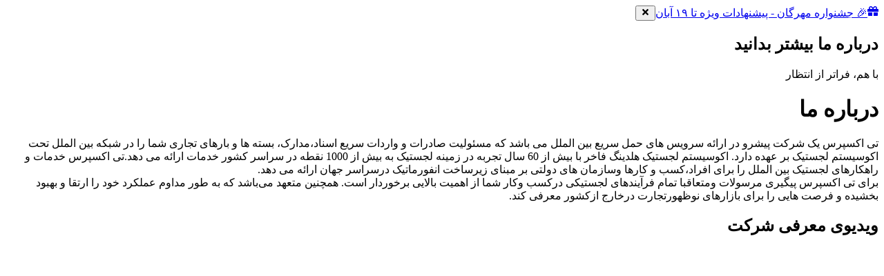

--- FILE ---
content_type: text/html; charset=utf-8
request_url: https://ti.express/about/
body_size: 12374
content:
<!DOCTYPE html><html lang="fa" dir="rtl"><head><meta charSet="utf-8"/><meta name="viewport" content="width=device-width, initial-scale=1"/><link rel="stylesheet" href="/_next/static/css/d9c9b33501dce32b.css" data-precedence="next"/><link rel="stylesheet" href="/_next/static/css/a52aafb4659bc3a7.css" data-precedence="next"/><link rel="preload" as="script" fetchPriority="low" href="/_next/static/chunks/webpack-971cd206e205f688.js"/><script src="/_next/static/chunks/next-9693ece88d948deb.js" async=""></script><script src="/_next/static/chunks/vendors-95d3c94dfa182d32.js" async=""></script><script src="/_next/static/chunks/common-000ba845a25365c8.js" async=""></script><script src="/_next/static/chunks/main-app-ec8c5fa86b56852d.js" async=""></script><script src="/_next/static/chunks/app/layout-e66a8e2277a82d3c.js" async=""></script><script src="/_next/static/chunks/app/%5Blang%5D/layout-59b99efdfa8c5414.js" async=""></script><link rel="preload" href="https://www.googletagmanager.com/gtag/js?id=G-Z1R2T66HGN" as="script"/><script type="application/ld+json">{"@context":"https://schema.org","@type":["Organization","LocalBusiness","LogisticsService"],"name":"Ti Express","alternateName":"تی اکسپرس","description":"Professional international logistics services with air cargo, package shipping, and global delivery solutions. Trusted logistics partner for Iran and Middle East.","url":"https://ti.express","logo":{"@type":"ImageObject","url":"https://ti.express/images/logo.png","width":200,"height":80},"image":"https://ti.express/images/Hero-Ti-Express.webp","contactPoint":[{"@type":"ContactPoint","telephone":"+98-21-44979167","contactType":"customer service","areaServed":"IR","availableLanguage":["Persian","English"],"hoursAvailable":"Mo-Fr 08:00-18:00, Sa 09:00-15:00"},{"@type":"ContactPoint","telephone":"+98-21-44979167","contactType":"sales","areaServed":"IR","availableLanguage":["Persian","English"],"hoursAvailable":"Mo-Fr 08:00-18:00, Sa 09:00-15:00"}],"address":[{"@type":"PostalAddress","streetAddress":"No. 80, Ayatollah Kashani Blvd., Tehran","addressLocality":"Tehran","addressRegion":"Tehran","addressCountry":"IR","postalCode":"11111111111"},{"@type":"PostalAddress","streetAddress":"Office No. 6, Sanam Residences, 20th St., Hor Al Anz East","addressLocality":"Dubai","addressRegion":"Dubai","addressCountry":"AE"}],"sameAs":["https://ti.express","https://ti.express/en/"],"hasOfferCatalog":{"@type":"OfferCatalog","name":"Logistics Services","itemListElement":[{"@type":"Offer","itemOffered":{"@type":"Service","name":"Air Freight Services","alternateName":"خدمات حمل هوایی","description":"International air cargo and courier services with worldwide coverage","provider":{"@type":"Organization","name":"Ti Express"},"serviceType":"Logistics","areaServed":"Worldwide"}},{"@type":"Offer","itemOffered":{"@type":"Service","name":"Ocean Freight Services","alternateName":"خدمات حمل دریایی","description":"International sea shipping and logistics solutions","provider":{"@type":"Organization","name":"Ti Express"},"serviceType":"Logistics","areaServed":"Worldwide"}},{"@type":"Offer","itemOffered":{"@type":"Service","name":"Buy and Send Services","alternateName":"خدمات خرید و ارسال","description":"Purchase and shipping services from international markets","provider":{"@type":"Organization","name":"Ti Express"},"serviceType":"Shopping Assistance","areaServed":"IR, AE"}},{"@type":"Offer","itemOffered":{"@type":"Service","name":"Document Courier","alternateName":"پیک اسناد","description":"Express document delivery services","provider":{"@type":"Organization","name":"Ti Express"},"serviceType":"Courier","areaServed":"Worldwide"}},{"@type":"Offer","itemOffered":{"@type":"Service","name":"Value Added Services","alternateName":"خدمات ارزش افزوده","description":"Insurance, warehousing, customs clearance, and packaging services","provider":{"@type":"Organization","name":"Ti Express"},"serviceType":"Logistics Support","areaServed":"Worldwide"}}]},"foundingDate":"2020","numberOfEmployees":"100-500","areaServed":"Worldwide","serviceArea":[{"@type":"GeoCircle","geoMidpoint":{"@type":"GeoCoordinates","latitude":35.6892,"longitude":51.389},"geoRadius":"10000"},{"@type":"Country","name":"Iran"},{"@type":"Country","name":"United Arab Emirates"}],"priceRange":"$$","paymentAccepted":["Cash","Credit Card","Bank Transfer"],"currenciesAccepted":["IRR","AED","USD","EUR"],"openingHours":["Mo-Fr 08:00-18:00","Sa 09:00-15:00"],"isicV4":"522910","slogan":"Your Trusted Logistics Partner"}</script><title>تی اکسپرس - راهکارهای لجستیک بین‌المللی | Ti Express - Global Logistics</title><meta name="description" content="خدمات لجستیک بین‌المللی حرفه‌ای با حمل هوایی، ارسال بسته و راهکارهای حمل و نقل جهانی. شریک لجستیک معتبر برای ایران و خاورمیانه."/><meta name="author" content="Ti Express"/><link rel="manifest" href="/manifest.webmanifest"/><meta name="keywords" content="لجستیک,حمل و نقل,کارگو,ارسال بین‌المللی,حمل هوایی,ایران,خاورمیانه,پیک اکسپرس,ترخیص گمرکی,انبارداری,خرید و ارسال,راهکارهای لجستیک"/><meta name="creator" content="Ti Express"/><meta name="publisher" content="Ti Express"/><meta name="robots" content="index, follow"/><meta name="googlebot" content="index, follow, max-video-preview:-1, max-image-preview:large, max-snippet:-1"/><meta name="category" content="logistics"/><meta name="classification" content="business"/><link rel="canonical" href="https://ti.express/"/><link rel="alternate" hrefLang="fa" href="https://ti.express/"/><link rel="alternate" hrefLang="en" href="https://ti.express/en/"/><meta name="format-detection" content="telephone=no, address=no, email=no"/><meta name="google-site-verification" content="your-google-verification-code"/><meta name="y_key" content="your-yahoo-verification-code"/><meta name="yandex-verification" content="your-yandex-verification-code"/><meta property="og:title" content="تی اکسپرس - راهکارهای لجستیک بین‌المللی"/><meta property="og:description" content="خدمات لجستیک بین‌المللی حرفه‌ای با حمل هوایی و ارسال بسته"/><meta property="og:url" content="https://ti.express/"/><meta property="og:site_name" content="Ti Express"/><meta property="og:locale" content="fa_IR"/><meta property="og:image" content="https://ti.express/images/Banner-fa.webp"/><meta property="og:image:width" content="1200"/><meta property="og:image:height" content="630"/><meta property="og:image:alt" content="تی اکسپرس - راهکارهای لجستیک"/><meta property="og:locale:alternate" content="en_US"/><meta name="twitter:card" content="summary_large_image"/><meta name="twitter:title" content="تی اکسپرس - راهکارهای لجستیک"/><meta name="twitter:description" content="خدمات لجستیک بین‌المللی حرفه‌ای"/><meta name="twitter:image" content="https://ti.express/images/Banner-fa.webp"/><link rel="shortcut icon" href="/images/favicon.ico"/><link rel="icon" href="/images/favicon.ico" sizes="any"/><link rel="icon" href="/images/favicon.ico" sizes="32x32" type="image/x-icon"/><link rel="icon" href="/images/favicon.ico" sizes="16x16" type="image/x-icon"/><link rel="apple-touch-icon" href="/images/favicon.ico"/><script>document.querySelectorAll('body link[rel="icon"], body link[rel="apple-touch-icon"]').forEach(el => document.head.appendChild(el))</script><script src="/_next/static/chunks/polyfills-42372ed130431b0a.js" noModule=""></script></head><body><div hidden=""><!--$--><!--/$--></div><div lang="fa" dir="rtl"><div class="bg-black text-white py-2 px-4 fixed top-0 left-0 right-0 z-[9999] w-full transition-all duration-300 translate-y-0 opacity-100"><div class="max-w-7xl mx-auto flex items-center justify-between"><a class="flex items-center gap-2 hover:opacity-80 transition-opacity duration-200 flex-1 justify-center" href="/mehregan/"><svg stroke="currentColor" fill="currentColor" stroke-width="0" viewBox="0 0 512 512" class="w-4 h-4 text-orange-400 flex-shrink-0" height="1em" width="1em" xmlns="http://www.w3.org/2000/svg"><path d="M32 448c0 17.7 14.3 32 32 32h160V320H32v128zm256 32h160c17.7 0 32-14.3 32-32V320H288v160zm192-320h-42.1c6.2-12.1 10.1-25.5 10.1-40 0-48.5-39.5-88-88-88-41.6 0-68.5 21.3-103 68.3-34.5-47-61.4-68.3-103-68.3-48.5 0-88 39.5-88 88 0 14.5 3.8 27.9 10.1 40H32c-17.7 0-32 14.3-32 32v80c0 8.8 7.2 16 16 16h480c8.8 0 16-7.2 16-16v-80c0-17.7-14.3-32-32-32zm-326.1 0c-22.1 0-40-17.9-40-40s17.9-40 40-40c19.9 0 34.6 3.3 86.1 80h-86.1zm206.1 0h-86.1c51.4-76.5 65.7-80 86.1-80 22.1 0 40 17.9 40 40s-17.9 40-40 40z"></path></svg><span class="text-sm font-medium">🎉 جشنواره مهرگان - پیشنهادات ویژه تا ۱۹ آبان</span></a><button class="text-gray-400 hover:text-white transition-colors duration-200 ml-4 flex-shrink-0" aria-label="بستن"><svg stroke="currentColor" fill="currentColor" stroke-width="0" viewBox="0 0 352 512" class="w-4 h-4" height="1em" width="1em" xmlns="http://www.w3.org/2000/svg"><path d="M242.72 256l100.07-100.07c12.28-12.28 12.28-32.19 0-44.48l-22.24-22.24c-12.28-12.28-32.19-12.28-44.48 0L176 189.28 75.93 89.21c-12.28-12.28-32.19-12.28-44.48 0L9.21 111.45c-12.28 12.28-12.28 32.19 0 44.48L109.28 256 9.21 356.07c-12.28 12.28-12.28 32.19 0 44.48l22.24 22.24c12.28 12.28 32.2 12.28 44.48 0L176 322.72l100.07 100.07c12.28 12.28 32.2 12.28 44.48 0l22.24-22.24c12.28-12.28 12.28-32.19 0-44.48L242.72 256z"></path></svg></button></div></div><!--$--><div class="w-full bg-gray-200 dark:bg-slate-800"><section class="relative h-[90vh] md:h-[70vh] w-full overflow-hidden "><div class="absolute h-full w-screen left-1/2 transform -translate-x-1/2 z-0 about-hero-background"></div><div class="absolute h-full w-screen left-1/2 transform -translate-x-1/2 bg-black bg-opacity-50 z-5"></div><div class="relative z-10 h-full flex flex-col justify-center px-4 sm:px-8 lg:px-16 xl:px-32 2xl:px-48"><h1 class="mb-12 text-primary text-bold text-3xl sm:text-4xl md:text-6xl font-bold text-center drop-shadow-lg">درباره ما بیشتر بدانید</h1><p class="text-white/90 text-center text-2xl sm:text-3xl md:text-5xl mt-3">با هم، فراتر از انتظار</p></div></section></div><div class="-mt-4 min-h-screen bg-gray-50 dark:bg-slate-900"><div class="bg-white dark:bg-slate-800 shadow-sm"><div class="container mx-auto px-4 py-16"><div class="flex items-center justify-between mb-8"><h1 class="text-xl md:text-2xl font-bold text-gray-900 dark:text-white text-right">درباره ما</h1></div><div class="flex items-center justify-between mb-8"><div class="w-52 h-1 border-2 border-primary bg-primary rounded-full order-1"></div><div class="w-full h-1 border-2 border-gray-400 bg-gray-400 rounded-full order-1"></div></div><div><p class="text-lg text-gray-700 dark:text-gray-300 leading-relaxed text-right">تی اکسپرس یک شرکت پیشرو در ارائه سرویس های حمل سریع بین الملل می باشد که مسئولیت صادرات و واردات سریع اسناد،مدارک، بسته ها و بارهای تجاری شما را در شبکه بین الملل تحت اکوسیستم لجستیک بر عهده دارد. اکوسیستم لجستیک هلدینگ فاخر با بیش از 60 سال تجربه در زمینه لجستیک به بیش از 1000 نقطه در سراسر کشور خدمات ارائه می دهد.تی اکسپرس خدمات و راهکارهای لجستیک بین الملل را برای افراد،کسب و کارها وسازمان های دولتی بر مبنای زیرساخت انفورماتیک درسراسر جهان ارائه می دهد.<br/> برای تی اکسپرس  پیگیری مرسولات ومتعاقبا تمام فرآیندهای لجستیکی درکسب وکار شما از اهمیت بالایی برخوردار است. همچنین متعهد می‌باشد که به طور مداوم عملکرد خود را ارتقا و بهبود بخشیده و فرصت هایی را برای بازارهای نوظهورتجارت درخارج ازکشور معرفی کند.</p></div></div></div><div class="bg-gray-100 dark:bg-slate-700 py-16"><div class="container mx-auto px-4"><div class="max-w-4xl mx-auto"><h2 class="text-xl md:text-4xl font-bold text-gray-900 dark:text-white mb-8 text-center text-right">ویدیوی معرفی شرکت</h2><div class="relative w-full" style="padding-bottom:56.25%"><video class="absolute top-0 left-0 w-full h-full rounded-lg shadow-lg object-cover" controls="" preload="metadata" poster="/images/video-thumbnail.jpg"><source src="/movies/TiExpressIntroduction.mp4" type="video/mp4"/>مرورگر شما از پخش ویدیو پشتیبانی نمی‌کند.</video></div></div></div></div><div class="container mx-auto px-4 py-16"><div class="grid grid-cols-1 md:grid-cols-3 gap-8"><div class="bg-white dark:bg-slate-800 rounded-lg shadow-md p-8 hover:shadow-lg transition-shadow duration-300"><div class="text-center mb-6"><div class="w-16 h-16 bg-blue-100 dark:bg-blue-900 rounded-full flex items-center justify-center mx-auto mb-4"><svg class="w-8 h-8 text-blue-600 dark:text-blue-400" fill="none" stroke="currentColor" viewBox="0 0 24 24"><path stroke-linecap="round" stroke-linejoin="round" stroke-width="2" d="M15 12a3 3 0 11-6 0 3 3 0 016 0z"></path><path stroke-linecap="round" stroke-linejoin="round" stroke-width="2" d="M2.458 12C3.732 7.943 7.523 5 12 5c4.478 0 8.268 2.943 9.542 7-1.274 4.057-5.064 7-9.542 7-4.477 0-8.268-2.943-9.542-7z"></path></svg></div><h3 class="text-2xl font-bold text-gray-900 dark:text-white mb-4 text-right">چشم انداز ما</h3></div><p class="text-gray-700 dark:text-gray-300 leading-relaxed text-right">تی اکسپرس در افق ۱۴۰۵ در ارائه خدمات و راهکارهای لجستیک بین الملل یکی از پنج برند برتر ایرانی خواهد بود. <br/> امیدواریم با این رویکرد،تی اکسپرس تبدیل به یک مرجع اصلی برای کلیه محموله های بین المللی اعم ازکوریروکارگوشود. ما در جهانی که کسب وکارها دائم درحال تغییر است متعهد به همسو بودن باتجارت جهانی هستیم.</p></div><div class="bg-white dark:bg-slate-800 rounded-lg shadow-md p-8 hover:shadow-lg transition-shadow duration-300"><div class="text-center mb-6"><div class="w-16 h-16 bg-green-100 dark:bg-green-900 rounded-full flex items-center justify-center mx-auto mb-4"><svg class="w-8 h-8 text-green-600 dark:text-green-400" fill="none" stroke="currentColor" viewBox="0 0 24 24"><path stroke-linecap="round" stroke-linejoin="round" stroke-width="2" d="M9 12l2 2 4-4m6 2a9 9 0 11-18 0 9 9 0 0118 0z"></path></svg></div><h3 class="text-2xl font-bold text-gray-900 dark:text-white mb-4 text-right">ماموریت ما</h3></div><p class="text-gray-700 dark:text-gray-300 leading-relaxed text-right">ارایه راهکارهای یکپارچه لجستیک بین الملل مبتنی بر زیرساخت های فناورانه <br/> حمل سریع مرسولات از و به ایران<br/>  حمل کالاهای تجاری از و به ایران <br/> خدمات ارزش افزوده مرتبط با لجستیک بین الملل </p></div><div class="bg-white dark:bg-slate-800 rounded-lg shadow-md p-8 hover:shadow-lg transition-shadow duration-300"><div class="text-center mb-6"><div class="w-16 h-16 bg-purple-100 dark:bg-purple-900 rounded-full flex items-center justify-center mx-auto mb-4"><svg class="w-8 h-8 text-purple-600 dark:text-purple-400" fill="none" stroke="currentColor" viewBox="0 0 24 24"><path stroke-linecap="round" stroke-linejoin="round" stroke-width="2" d="M4.318 6.318a4.5 4.5 0 000 6.364L12 20.364l7.682-7.682a4.5 4.5 0 00-6.364-6.364L12 7.636l-1.318-1.318a4.5 4.5 0 00-6.364 0z"></path></svg></div><h3 class="text-2xl font-bold text-gray-900 dark:text-white mb-4 text-right">ارزش‌های ما</h3></div><p class="text-gray-700 dark:text-gray-300 leading-relaxed text-right">طراحی راهکار بهینه متناسب با نیاز مشتری <br/>خدمات یکپارچه دیجیتال مبتنی بر فن آوری‌های روز دنیا <br/>آینده نگری <br/> تیم و منابع انسانی با ارزش <br/> انعطاف پذیری و صداقت <br/> ارائه خدمات مشاوره حرفه ای توسط کارشناسان تی اکسپرس <br/> خدمات منحصر به فرد و سفارشی <br/> دسترسی گسترده و آسان <br/> شفافیت خدمات تجاری <br/> ارائه دهنده راه حل برای کسب و کارها <br/> مشتری محوری <br/> جلب رضایت حداکثری مشتری در خدمات پس از فروش</p></div></div></div><div class="bg-primary dark:bg-blue-700"><div class="container mx-auto px-4 py-16 text-center"><h2 class="text-3xl md:text-4xl font-bold text-white mb-6 text-right">به ما بسپارید</h2><p class="text-xl text-blue-100 mb-8 max-w-2xl mx-auto text-right">شرکت تی‌اکسپرس، دارای مجوز رسمی فعالیت پست بین‌الملل آماده ارسال و دریافت محموله‌های کوریر، فریت، کارگو، کالاهای ویژه، سرویس چارتر و خدمات ارزش افزوده است. با استعلام قیمت به جمع ما بپیوندید</p><div class="flex flex-col sm:flex-row gap-4 justify-center"><a href="/services"><button class="px-8 py-4 bg-transparent text-white font-semibold rounded-lg border-4 border-white hover:bg-white hover:text-gray-600 transition-all duration-300 transform hover:scale-105">استعلام قیمت</button></a></div></div></div></div><!--$--><!--/$--><!--/$--><footer class="bg-white dark:bg-slate-900 border-t border-gray-200 dark:border-slate-700 shadow-inner"><div class="max-w-6xl mx-auto py-10 px-4 flex flex-col md:flex-row gap-8" dir="rtl"><div class="flex-1 md:basis-1/2"><div class="flex-1 text-right flex flex-col gap-3 text-gray-500 dark:text-gray-400"><span> <h4 class="mr-2 font-bold mb-2 text-primary">آدرس</h4></span><div class="-mt-3 flex items-center gap-2"><svg stroke="currentColor" fill="currentColor" stroke-width="0" viewBox="0 0 384 512" class="text-xl  " height="1em" width="1em" xmlns="http://www.w3.org/2000/svg"><path d="M172.268 501.67C26.97 291.031 0 269.413 0 192 0 85.961 85.961 0 192 0s192 85.961 192 192c0 77.413-26.97 99.031-172.268 309.67-9.535 13.774-29.93 13.773-39.464 0zM192 272c44.183 0 80-35.817 80-80s-35.817-80-80-80-80 35.817-80 80 35.817 80 80 80z"></path></svg><span class="space-y-1 text-sm">تهران، آریا شهر، بلوار کاشانی، پلاک ۸۰، ساختمان نگین، طبقه اول</span></div><div class="flex items-center gap-2"><svg stroke="currentColor" fill="currentColor" stroke-width="0" viewBox="0 0 512 512" height="1em" width="1em" xmlns="http://www.w3.org/2000/svg"><path d="M497.39 361.8l-112-48a24 24 0 0 0-28 6.9l-49.6 60.6A370.66 370.66 0 0 1 130.6 204.11l60.6-49.6a23.94 23.94 0 0 0 6.9-28l-48-112A24.16 24.16 0 0 0 122.6.61l-104 24A24 24 0 0 0 0 48c0 256.5 207.9 464 464 464a24 24 0 0 0 23.4-18.6l24-104a24.29 24.29 0 0 0-14.01-27.6z"></path></svg><span class="space-y-1 text-md">۰۲۱-۵۸۹۰۶</span></div><div class="flex items-center gap-2"><svg stroke="currentColor" fill="currentColor" stroke-width="0" viewBox="0 0 512 512" class="text-md " height="1em" width="1em" xmlns="http://www.w3.org/2000/svg"><path d="M504 256c0 136.967-111.033 248-248 248S8 392.967 8 256 119.033 8 256 8s248 111.033 248 248zM227.314 387.314l184-184c6.248-6.248 6.248-16.379 0-22.627l-22.627-22.627c-6.248-6.249-16.379-6.249-22.628 0L216 308.118l-70.059-70.059c-6.248-6.248-16.379-6.248-22.628 0l-22.627 22.627c-6.248 6.248-6.248 16.379 0 22.627l104 104c6.249 6.249 16.379 6.249 22.628.001z"></path></svg><span class="space-y-1 text-sm">خدمات بار هوایی پایاگروه فاخر ایرانیان - حمل سریع بین الملل</span></div><div class="flex items-center gap-2"><svg stroke="currentColor" fill="currentColor" stroke-width="0" viewBox="0 0 512 512" class="text-md " height="1em" width="1em" xmlns="http://www.w3.org/2000/svg"><path d="M504 256c0 136.967-111.033 248-248 248S8 392.967 8 256 119.033 8 256 8s248 111.033 248 248zM227.314 387.314l184-184c6.248-6.248 6.248-16.379 0-22.627l-22.627-22.627c-6.248-6.249-16.379-6.249-22.628 0L216 308.118l-70.059-70.059c-6.248-6.248-16.379-6.248-22.628 0l-22.627 22.627c-6.248 6.248-6.248 16.379 0 22.627l104 104c6.249 6.249 16.379 6.249 22.628.001z"></path></svg><span class="space-y-1 text-sm">شماره پروانه: ۱۲۰۶-۱۰۰-۹۳</span></div><div class="mt-3 flex content-center mx-auto items-center gap-8"><a href="https://www.instagram.com/tiexpress.iran" target="_blank" rel="noopener noreferrer" aria-label="اینستاگرام تی اکسپرس" class="text-pink-600 dark:text-gray-300 dark:hover:text-pink-400 transition-colors" title="Instagram"><img alt="Fakher Holding" loading="lazy" width="34" height="34" decoding="async" data-nimg="1" class="" style="color:transparent" srcSet="/_next/image/?url=%2Fimages%2FsocialMedia%2Finstagram.png&amp;w=48&amp;q=75 1x, /_next/image/?url=%2Fimages%2FsocialMedia%2Finstagram.png&amp;w=96&amp;q=75 2x" src="/_next/image/?url=%2Fimages%2FsocialMedia%2Finstagram.png&amp;w=96&amp;q=75"/></a><a href="https://t.me/tiexpres" target="_blank" rel="noopener noreferrer" aria-label="تلگرام تی اکسپرس" class="text-sky-500 dark:text-gray-300 dark:hover:text-sky-400 transition-colors" title="Telegram"><img alt="Fakher Holding" loading="lazy" width="34" height="34" decoding="async" data-nimg="1" class="" style="color:transparent" srcSet="/_next/image/?url=%2Fimages%2FsocialMedia%2Ftelegram.png&amp;w=48&amp;q=75 1x, /_next/image/?url=%2Fimages%2FsocialMedia%2Ftelegram.png&amp;w=96&amp;q=75 2x" src="/_next/image/?url=%2Fimages%2FsocialMedia%2Ftelegram.png&amp;w=96&amp;q=75"/></a><a href="https://www.linkedin.com/company/tiexpressiran" target="_blank" rel="noopener noreferrer" aria-label="لینکدین تی اکسپرس" class="text-sky-700 dark:text-gray-300 dark:hover:text-sky-500 transition-colors" title="LinkedIn"><img alt="Fakher Holding" loading="lazy" width="34" height="34" decoding="async" data-nimg="1" class="" style="color:transparent" srcSet="/_next/image/?url=%2Fimages%2FsocialMedia%2Flinkedin.png&amp;w=48&amp;q=75 1x, /_next/image/?url=%2Fimages%2FsocialMedia%2Flinkedin.png&amp;w=96&amp;q=75 2x" src="/_next/image/?url=%2Fimages%2FsocialMedia%2Flinkedin.png&amp;w=96&amp;q=75"/></a><a href="https://fakher.ir/" target="_blank" rel="noopener noreferrer" aria-label="فاخر" class="text-gray-600 hover:text-emerald-600 dark:text-gray-300 dark:hover:text-emerald-400 transition-colors" title="Fakher"><img alt="Fakher Holding" loading="lazy" width="60" height="60" decoding="async" data-nimg="1" class="" style="color:transparent" srcSet="/_next/image/?url=%2Fimages%2FsocialMedia%2Ffakher.png&amp;w=64&amp;q=75 1x, /_next/image/?url=%2Fimages%2FsocialMedia%2Ffakher.png&amp;w=128&amp;q=75 2x" src="/_next/image/?url=%2Fimages%2FsocialMedia%2Ffakher.png&amp;w=128&amp;q=75"/></a></div></div></div><div class="flex-1 md:basis-1/4"><div class="flex-1 text-right text-gray-500 dark:text-gray-400"><h4 class="font-bold mb-2 text-primary">دسترسی سریع</h4><ul class="space-y-1 text-sm"><li><a class="hover:text-primary transition-colors duration-200" href="/services/document/">اسناد و مدارک</a></li><li><a class="hover:text-primary transition-colors duration-200" href="/services/parcel/">بسته</a></li><li><a class="hover:text-primary transition-colors duration-200" href="/services/cargo/">کارگو</a></li><li><a class="hover:text-primary transition-colors duration-200" href="/services/value-added/">خدمات ارزش افزوده</a></li><li><a class="hover:text-primary transition-colors duration-200" href="/services/?service=buy-send">خرید و ارسال</a></li><li><a target="_blank" rel="noopener noreferrer" class="hover:text-primary transition-colors duration-200" href="http://my.ti.express/index.action">تعرفه حمل بار</a></li></ul></div></div><div class="flex-1 md:basis-1/4"><div class="flex-1 text-right text-gray-500 dark:text-gray-400"><h4 class="font-bold mb-2 text-primary">خدمات مشتریان</h4><ul class="space-y-1 text-sm"><li><a class="hover:text-primary transition-colors duration-200" href="/human-resources/">سرمایه‌های انسانی</a></li><li><a class="hover:text-primary transition-colors duration-200" href="/conditions/">شرایط حمل</a></li><li><a class="hover:text-primary transition-colors duration-200" href="/network/">شبکه</a></li><li><a class="hover:text-primary transition-colors duration-200" href="/forms/">دریافت فرم‌ها</a></li><li><a class="hover:text-primary transition-colors duration-200" href="/terms/">شرایط و ضوابط</a></li><li><a target="_blank" rel="noopener noreferrer" class="hover:text-primary transition-colors duration-200" href="https://complaint.ti.express/">درخواست شکایت</a></li></ul></div></div><div class="flex-1 md:basis-1/4"><div class="flex-1 text-right text-gray-500 dark:text-gray-400"><h4 class="font-bold mb-2 text-primary">تی اکسپرس</h4><ul class="space-y-1 text-sm"><li><a class="hover:text-primary transition-colors duration-200" href="/blog/">وبلاگ</a></li><li><a class="hover:text-primary transition-colors duration-200" href="/about/">درباره ما</a></li><li><a class="hover:text-primary transition-colors duration-200" href="/contact/">تماس با ما</a></li><li><a class="hover:text-primary transition-colors duration-200" href="/faq/">سوالات متداول</a></li><li><a class="hover:text-primary transition-colors duration-200" href="/joboffer/">فرصت‌های شغلی</a></li><li><a class="hover:text-primary transition-colors duration-200" href="#">درباره مای تی اکسپرس</a></li></ul></div></div></div></footer></div><script src="/_next/static/chunks/webpack-971cd206e205f688.js" async=""></script><script>(self.__next_f=self.__next_f||[]).push([0])</script><script>self.__next_f.push([1,"1:\"$Sreact.fragment\"\n3:I[7555,[],\"\"]\n4:I[1295,[],\"\"]\n5:I[9243,[\"7177\",\"static/chunks/app/layout-e66a8e2277a82d3c.js\"],\"\"]\n8:I[9665,[],\"OutletBoundary\"]\nb:I[4911,[],\"AsyncMetadataOutlet\"]\nd:I[9665,[],\"ViewportBoundary\"]\nf:I[9665,[],\"MetadataBoundary\"]\n11:I[6614,[],\"\"]\n:HL[\"/_next/static/css/d9c9b33501dce32b.css\",\"style\"]\n:HL[\"/_next/static/css/a52aafb4659bc3a7.css\",\"style\"]\n2:Tdc2,"])</script><script>self.__next_f.push([1,"{\"@context\":\"https://schema.org\",\"@type\":[\"Organization\",\"LocalBusiness\",\"LogisticsService\"],\"name\":\"Ti Express\",\"alternateName\":\"تی اکسپرس\",\"description\":\"Professional international logistics services with air cargo, package shipping, and global delivery solutions. Trusted logistics partner for Iran and Middle East.\",\"url\":\"https://ti.express\",\"logo\":{\"@type\":\"ImageObject\",\"url\":\"https://ti.express/images/logo.png\",\"width\":200,\"height\":80},\"image\":\"https://ti.express/images/Hero-Ti-Express.webp\",\"contactPoint\":[{\"@type\":\"ContactPoint\",\"telephone\":\"+98-21-44979167\",\"contactType\":\"customer service\",\"areaServed\":\"IR\",\"availableLanguage\":[\"Persian\",\"English\"],\"hoursAvailable\":\"Mo-Fr 08:00-18:00, Sa 09:00-15:00\"},{\"@type\":\"ContactPoint\",\"telephone\":\"+98-21-44979167\",\"contactType\":\"sales\",\"areaServed\":\"IR\",\"availableLanguage\":[\"Persian\",\"English\"],\"hoursAvailable\":\"Mo-Fr 08:00-18:00, Sa 09:00-15:00\"}],\"address\":[{\"@type\":\"PostalAddress\",\"streetAddress\":\"No. 80, Ayatollah Kashani Blvd., Tehran\",\"addressLocality\":\"Tehran\",\"addressRegion\":\"Tehran\",\"addressCountry\":\"IR\",\"postalCode\":\"11111111111\"},{\"@type\":\"PostalAddress\",\"streetAddress\":\"Office No. 6, Sanam Residences, 20th St., Hor Al Anz East\",\"addressLocality\":\"Dubai\",\"addressRegion\":\"Dubai\",\"addressCountry\":\"AE\"}],\"sameAs\":[\"https://ti.express\",\"https://ti.express/en/\"],\"hasOfferCatalog\":{\"@type\":\"OfferCatalog\",\"name\":\"Logistics Services\",\"itemListElement\":[{\"@type\":\"Offer\",\"itemOffered\":{\"@type\":\"Service\",\"name\":\"Air Freight Services\",\"alternateName\":\"خدمات حمل هوایی\",\"description\":\"International air cargo and courier services with worldwide coverage\",\"provider\":{\"@type\":\"Organization\",\"name\":\"Ti Express\"},\"serviceType\":\"Logistics\",\"areaServed\":\"Worldwide\"}},{\"@type\":\"Offer\",\"itemOffered\":{\"@type\":\"Service\",\"name\":\"Ocean Freight Services\",\"alternateName\":\"خدمات حمل دریایی\",\"description\":\"International sea shipping and logistics solutions\",\"provider\":{\"@type\":\"Organization\",\"name\":\"Ti Express\"},\"serviceType\":\"Logistics\",\"areaServed\":\"Worldwide\"}},{\"@type\":\"Offer\",\"itemOffered\":{\"@type\":\"Service\",\"name\":\"Buy and Send Services\",\"alternateName\":\"خدمات خرید و ارسال\",\"description\":\"Purchase and shipping services from international markets\",\"provider\":{\"@type\":\"Organization\",\"name\":\"Ti Express\"},\"serviceType\":\"Shopping Assistance\",\"areaServed\":\"IR, AE\"}},{\"@type\":\"Offer\",\"itemOffered\":{\"@type\":\"Service\",\"name\":\"Document Courier\",\"alternateName\":\"پیک اسناد\",\"description\":\"Express document delivery services\",\"provider\":{\"@type\":\"Organization\",\"name\":\"Ti Express\"},\"serviceType\":\"Courier\",\"areaServed\":\"Worldwide\"}},{\"@type\":\"Offer\",\"itemOffered\":{\"@type\":\"Service\",\"name\":\"Value Added Services\",\"alternateName\":\"خدمات ارزش افزوده\",\"description\":\"Insurance, warehousing, customs clearance, and packaging services\",\"provider\":{\"@type\":\"Organization\",\"name\":\"Ti Express\"},\"serviceType\":\"Logistics Support\",\"areaServed\":\"Worldwide\"}}]},\"foundingDate\":\"2020\",\"numberOfEmployees\":\"100-500\",\"areaServed\":\"Worldwide\",\"serviceArea\":[{\"@type\":\"GeoCircle\",\"geoMidpoint\":{\"@type\":\"GeoCoordinates\",\"latitude\":35.6892,\"longitude\":51.389},\"geoRadius\":\"10000\"},{\"@type\":\"Country\",\"name\":\"Iran\"},{\"@type\":\"Country\",\"name\":\"United Arab Emirates\"}],\"priceRange\":\"$$\",\"paymentAccepted\":[\"Cash\",\"Credit Card\",\"Bank Transfer\"],\"currenciesAccepted\":[\"IRR\",\"AED\",\"USD\",\"EUR\"],\"openingHours\":[\"Mo-Fr 08:00-18:00\",\"Sa 09:00-15:00\"],\"isicV4\":\"522910\",\"slogan\":\"Your Trusted Logistics Partner\"}"])</script><script>self.__next_f.push([1,"0:{\"P\":null,\"b\":\"nE1VrXnSTmR12ScuzfNBA\",\"p\":\"\",\"c\":[\"\",\"fa\",\"about\",\"\"],\"i\":false,\"f\":[[[\"\",{\"children\":[[\"lang\",\"fa\",\"d\"],{\"children\":[\"about\",{\"children\":[\"__PAGE__\",{}]}]}]},\"$undefined\",\"$undefined\",true],[\"\",[\"$\",\"$1\",\"c\",{\"children\":[[[\"$\",\"link\",\"0\",{\"rel\":\"stylesheet\",\"href\":\"/_next/static/css/d9c9b33501dce32b.css\",\"precedence\":\"next\",\"crossOrigin\":\"$undefined\",\"nonce\":\"$undefined\"}]],[\"$\",\"html\",null,{\"lang\":\"fa\",\"dir\":\"rtl\",\"children\":[[\"$\",\"head\",null,{\"children\":[\"$\",\"script\",null,{\"type\":\"application/ld+json\",\"dangerouslySetInnerHTML\":{\"__html\":\"$2\"}}]}],[\"$\",\"body\",null,{\"children\":[[\"$\",\"$L3\",null,{\"parallelRouterKey\":\"children\",\"error\":\"$undefined\",\"errorStyles\":\"$undefined\",\"errorScripts\":\"$undefined\",\"template\":[\"$\",\"$L4\",null,{}],\"templateStyles\":\"$undefined\",\"templateScripts\":\"$undefined\",\"notFound\":[[[\"$\",\"title\",null,{\"children\":\"404: This page could not be found.\"}],[\"$\",\"div\",null,{\"style\":{\"fontFamily\":\"system-ui,\\\"Segoe UI\\\",Roboto,Helvetica,Arial,sans-serif,\\\"Apple Color Emoji\\\",\\\"Segoe UI Emoji\\\"\",\"height\":\"100vh\",\"textAlign\":\"center\",\"display\":\"flex\",\"flexDirection\":\"column\",\"alignItems\":\"center\",\"justifyContent\":\"center\"},\"children\":[\"$\",\"div\",null,{\"children\":[[\"$\",\"style\",null,{\"dangerouslySetInnerHTML\":{\"__html\":\"body{color:#000;background:#fff;margin:0}.next-error-h1{border-right:1px solid rgba(0,0,0,.3)}@media (prefers-color-scheme:dark){body{color:#fff;background:#000}.next-error-h1{border-right:1px solid rgba(255,255,255,.3)}}\"}}],[\"$\",\"h1\",null,{\"className\":\"next-error-h1\",\"style\":{\"display\":\"inline-block\",\"margin\":\"0 20px 0 0\",\"padding\":\"0 23px 0 0\",\"fontSize\":24,\"fontWeight\":500,\"verticalAlign\":\"top\",\"lineHeight\":\"49px\"},\"children\":404}],[\"$\",\"div\",null,{\"style\":{\"display\":\"inline-block\"},\"children\":[\"$\",\"h2\",null,{\"style\":{\"fontSize\":14,\"fontWeight\":400,\"lineHeight\":\"49px\",\"margin\":0},\"children\":\"This page could not be found.\"}]}]]}]}]],[]],\"forbidden\":\"$undefined\",\"unauthorized\":\"$undefined\"}],[\"$\",\"$L5\",null,{\"src\":\"https://www.googletagmanager.com/gtag/js?id=G-Z1R2T66HGN\",\"strategy\":\"afterInteractive\"}],[\"$\",\"$L5\",null,{\"id\":\"google-analytics\",\"strategy\":\"afterInteractive\",\"children\":\"\\n            window.dataLayer = window.dataLayer || [];\\n            function gtag(){dataLayer.push(arguments);}\\n            gtag('js', new Date());\\n            gtag('config', 'G-Z1R2T66HGN');\\n          \"}]]}]]}]]}],{\"children\":[[\"lang\",\"fa\",\"d\"],[\"$\",\"$1\",\"c\",{\"children\":[null,\"$L6\"]}],{\"children\":[\"about\",[\"$\",\"$1\",\"c\",{\"children\":[null,[\"$\",\"$L3\",null,{\"parallelRouterKey\":\"children\",\"error\":\"$undefined\",\"errorStyles\":\"$undefined\",\"errorScripts\":\"$undefined\",\"template\":[\"$\",\"$L4\",null,{}],\"templateStyles\":\"$undefined\",\"templateScripts\":\"$undefined\",\"notFound\":\"$undefined\",\"forbidden\":\"$undefined\",\"unauthorized\":\"$undefined\"}]]}],{\"children\":[\"__PAGE__\",[\"$\",\"$1\",\"c\",{\"children\":[\"$L7\",[[\"$\",\"link\",\"0\",{\"rel\":\"stylesheet\",\"href\":\"/_next/static/css/a52aafb4659bc3a7.css\",\"precedence\":\"next\",\"crossOrigin\":\"$undefined\",\"nonce\":\"$undefined\"}]],[\"$\",\"$L8\",null,{\"children\":[\"$L9\",\"$La\",[\"$\",\"$Lb\",null,{\"promise\":\"$@c\"}]]}]]}],{},null,false]},null,false]},[[\"$\",\"div\",\"l\",{\"className\":\"min-h-screen flex items-center justify-center bg-gradient-to-br from-blue-50 to-indigo-100 dark:from-slate-900 dark:to-slate-800\",\"children\":[\"$\",\"div\",null,{\"className\":\"text-center\",\"children\":[[\"$\",\"div\",null,{\"className\":\"flex justify-center items-center \",\"children\":[\"$\",\"div\",null,{\"className\":\"animate-spin rounded-full border-2 border-current border-t-transparent w-12 h-12 text-primary\",\"children\":[\"$\",\"span\",null,{\"className\":\"sr-only\",\"children\":\"Loading...\"}]}]}],[\"$\",\"p\",null,{\"className\":\"mt-4 text-lg text-gray-600 dark:text-gray-300 font-medium\",\"children\":\"Loading Ti Express...\"}],[\"$\",\"p\",null,{\"className\":\"mt-2 text-sm text-gray-500 dark:text-gray-400\",\"children\":\"Please wait while we prepare your experience\"}]]}]}],[],[]],false]},null,false],[\"$\",\"$1\",\"h\",{\"children\":[null,[\"$\",\"$1\",\"CCaBQeXvaJxHH0zFn1ghMv\",{\"children\":[[\"$\",\"$Ld\",null,{\"children\":\"$Le\"}],null]}],[\"$\",\"$Lf\",null,{\"children\":\"$L10\"}]]}],false]],\"m\":\"$undefined\",\"G\":[\"$11\",\"$undefined\"],\"s\":false,\"S\":true}\n"])</script><script>self.__next_f.push([1,"12:\"$Sreact.suspense\"\n13:I[4911,[],\"AsyncMetadata\"]\n10:[\"$\",\"div\",null,{\"hidden\":true,\"children\":[\"$\",\"$12\",null,{\"fallback\":null,\"children\":[\"$\",\"$L13\",null,{\"promise\":\"$@14\"}]}]}]\na:null\n"])</script><script>self.__next_f.push([1,"15:I[5473,[\"5160\",\"static/chunks/app/%5Blang%5D/layout-59b99efdfa8c5414.js\"],\"default\"]\n16:I[615,[\"5160\",\"static/chunks/app/%5Blang%5D/layout-59b99efdfa8c5414.js\"],\"default\"]\n17:I[3420,[\"5160\",\"static/chunks/app/%5Blang%5D/layout-59b99efdfa8c5414.js\"],\"default\"]\n18:I[9119,[\"5160\",\"static/chunks/app/%5Blang%5D/layout-59b99efdfa8c5414.js\"],\"default\"]\n"])</script><script>self.__next_f.push([1,"6:[\"$\",\"div\",null,{\"lang\":\"fa\",\"dir\":\"rtl\",\"children\":[[\"$\",\"$L15\",null,{\"lang\":\"fa\"}],[\"$\",\"$L16\",null,{\"locale\":\"fa\",\"translations\":{\"language_button_text\":\"EN\",\"title\":\"سایت فارسی من\",\"phone_number\":\"۰۲۱-۵۸۹۰۶\",\"become_agent_button\":\"نماینده شوید\",\"login_register_button\":\"ورود به تی‌اکسپرس من\",\"menu_toggle_aria_label\":\"منو\",\"dark_light_toggle_aria_label\":\"تغییر حالت تیره/روشن\",\"upper_menu\":{\"home\":\"خانه\",\"agencies\":\"نمایندگیها\",\"business_solutions\":\"راهکارهای تجاری\",\"blog\":\"وبلاگ\",\"about_us\":\"درباره ما\",\"contact_us\":\"تماس با ما\",\"services\":\"خدمات\"},\"lower_menu\":{\"documents\":\"اسناد و مدارک\",\"package\":\"بسته\",\"cargo\":\"کارگو\",\"value_added_services\":\"خدمات ارزش افزوده\",\"buy_and_send\":\"خرید و ارسال\",\"freight_services\":\"خدمات فریت\"}}}],[\"$\",\"$L3\",null,{\"parallelRouterKey\":\"children\",\"error\":\"$undefined\",\"errorStyles\":\"$undefined\",\"errorScripts\":\"$undefined\",\"template\":[\"$\",\"$L4\",null,{}],\"templateStyles\":\"$undefined\",\"templateScripts\":\"$undefined\",\"notFound\":\"$undefined\",\"forbidden\":\"$undefined\",\"unauthorized\":\"$undefined\"}],[\"$\",\"$L17\",null,{\"translations\":{\"company\":\"تی اکسپرس\",\"about\":\"درباره ما\",\"contact\":\"تماس با ما\",\"blog\":\"وبلاگ\",\"faq\":\"سوالات متداول\",\"careers\":\"فرصت‌های شغلی\",\"about_ti\":\"درباره مای تی اکسپرس\",\"customer_services\":\"خدمات مشتریان\",\"human_resources\":\"سرمایه‌های انسانی\",\"shipping_terms\":\"شرایط حمل\",\"network\":\"شبکه\",\"forms\":\"دریافت فرم‌ها\",\"terms\":\"شرایط و ضوابط\",\"complaint\":\"درخواست شکایت\",\"quick_access\":\"دسترسی سریع\",\"documents\":\"اسناد و مدارک\",\"package\":\"بسته\",\"cargo\":\"کارگو\",\"value_added\":\"خدمات ارزش افزوده\",\"buy_send\":\"خرید و ارسال\",\"tariff\":\"تعرفه حمل بار\",\"aboutus\":\"آدرس\",\"address\":\"تهران، آریا شهر، بلوار کاشانی، پلاک ۸۰، ساختمان نگین، طبقه اول\",\"phone\":\"۰۲۱-۵۸۹۰۶\",\"service\":\"خدمات بار هوایی پایاگروه فاخر ایرانیان - حمل سریع بین الملل\",\"license\":\"شماره پروانه: ۱۲۰۶-۱۰۰-۹۳\"},\"lang\":\"fa\"}],[\"$\",\"$L18\",null,{\"phoneNumber\":\"989030468137\",\"message\":\"سلام! روز بخیر.\",\"lang\":\"fa\"}]]}]\n"])</script><script>self.__next_f.push([1,"7:[[\"$\",\"div\",null,{\"className\":\"w-full bg-gray-200 dark:bg-slate-800\",\"children\":[\"$\",\"section\",null,{\"className\":\"relative h-[90vh] md:h-[70vh] w-full overflow-hidden \",\"children\":[[\"$\",\"div\",null,{\"className\":\"absolute h-full w-screen left-1/2 transform -translate-x-1/2 z-0 about-hero-background\"}],[\"$\",\"div\",null,{\"className\":\"absolute h-full w-screen left-1/2 transform -translate-x-1/2 bg-black bg-opacity-50 z-5\"}],[\"$\",\"div\",null,{\"className\":\"relative z-10 h-full flex flex-col justify-center px-4 sm:px-8 lg:px-16 xl:px-32 2xl:px-48\",\"children\":[[\"$\",\"h1\",null,{\"className\":\"mb-12 text-primary text-bold text-3xl sm:text-4xl md:text-6xl font-bold text-center drop-shadow-lg\",\"children\":\"درباره ما بیشتر بدانید\"}],[\"$\",\"p\",null,{\"className\":\"text-white/90 text-center text-2xl sm:text-3xl md:text-5xl mt-3\",\"children\":\"با هم، فراتر از انتظار\"}]]}]]}]}],[\"$\",\"div\",null,{\"className\":\"-mt-4 min-h-screen bg-gray-50 dark:bg-slate-900\",\"children\":[[\"$\",\"div\",null,{\"className\":\"bg-white dark:bg-slate-800 shadow-sm\",\"children\":[\"$\",\"div\",null,{\"className\":\"container mx-auto px-4 py-16\",\"children\":[[\"$\",\"div\",null,{\"className\":\"flex items-center justify-between mb-8\",\"children\":[\"$\",\"h1\",null,{\"className\":\"text-xl md:text-2xl font-bold text-gray-900 dark:text-white text-right\",\"children\":\"درباره ما\"}]}],[\"$\",\"div\",null,{\"className\":\"flex items-center justify-between mb-8\",\"children\":[[\"$\",\"div\",null,{\"className\":\"w-52 h-1 border-2 border-primary bg-primary rounded-full order-1\"}],[\"$\",\"div\",null,{\"className\":\"w-full h-1 border-2 border-gray-400 bg-gray-400 rounded-full order-1\"}]]}],[\"$\",\"div\",null,{\"children\":[\"$\",\"p\",null,{\"className\":\"text-lg text-gray-700 dark:text-gray-300 leading-relaxed text-right\",\"children\":[[\"$\",\"$1\",\"0\",{\"children\":[\"تی اکسپرس یک شرکت پیشرو در ارائه سرویس های حمل سریع بین الملل می باشد که مسئولیت صادرات و واردات سریع اسناد،مدارک، بسته ها و بارهای تجاری شما را در شبکه بین الملل تحت اکوسیستم لجستیک بر عهده دارد. اکوسیستم لجستیک هلدینگ فاخر با بیش از 60 سال تجربه در زمینه لجستیک به بیش از 1000 نقطه در سراسر کشور خدمات ارائه می دهد.تی اکسپرس خدمات و راهکارهای لجستیک بین الملل را برای افراد،کسب و کارها وسازمان های دولتی بر مبنای زیرساخت انفورماتیک درسراسر جهان ارائه می دهد.\",[\"$\",\"br\",null,{}]]}],[\"$\",\"$1\",\"1\",{\"children\":[\" برای تی اکسپرس  پیگیری مرسولات ومتعاقبا تمام فرآیندهای لجستیکی درکسب وکار شما از اهمیت بالایی برخوردار است. همچنین متعهد می‌باشد که به طور مداوم عملکرد خود را ارتقا و بهبود بخشیده و فرصت هایی را برای بازارهای نوظهورتجارت درخارج ازکشور معرفی کند.\",false]}]]}]}]]}]}],[\"$\",\"div\",null,{\"className\":\"bg-gray-100 dark:bg-slate-700 py-16\",\"children\":[\"$\",\"div\",null,{\"className\":\"container mx-auto px-4\",\"children\":[\"$\",\"div\",null,{\"className\":\"max-w-4xl mx-auto\",\"children\":[[\"$\",\"h2\",null,{\"className\":\"text-xl md:text-4xl font-bold text-gray-900 dark:text-white mb-8 text-center text-right\",\"children\":\"ویدیوی معرفی شرکت\"}],[\"$\",\"div\",null,{\"className\":\"relative w-full\",\"style\":{\"paddingBottom\":\"56.25%\"},\"children\":[\"$\",\"video\",null,{\"className\":\"absolute top-0 left-0 w-full h-full rounded-lg shadow-lg object-cover\",\"controls\":true,\"preload\":\"metadata\",\"poster\":\"/images/video-thumbnail.jpg\",\"children\":[[\"$\",\"source\",null,{\"src\":\"/movies/TiExpressIntroduction.mp4\",\"type\":\"video/mp4\"}],\"مرورگر شما از پخش ویدیو پشتیبانی نمی‌کند.\"]}]}]]}]}]}],[\"$\",\"div\",null,{\"className\":\"container mx-auto px-4 py-16\",\"children\":[\"$\",\"div\",null,{\"className\":\"grid grid-cols-1 md:grid-cols-3 gap-8\",\"children\":[[\"$\",\"div\",null,{\"className\":\"bg-white dark:bg-slate-800 rounded-lg shadow-md p-8 hover:shadow-lg transition-shadow duration-300\",\"children\":[[\"$\",\"div\",null,{\"className\":\"text-center mb-6\",\"children\":[[\"$\",\"div\",null,{\"className\":\"w-16 h-16 bg-blue-100 dark:bg-blue-900 rounded-full flex items-center justify-center mx-auto mb-4\",\"children\":[\"$\",\"svg\",null,{\"className\":\"w-8 h-8 text-blue-600 dark:text-blue-400\",\"fill\":\"none\",\"stroke\":\"currentColor\",\"viewBox\":\"0 0 24 24\",\"children\":[[\"$\",\"path\",null,{\"strokeLinecap\":\"round\",\"strokeLinejoin\":\"round\",\"strokeWidth\":2,\"d\":\"M15 12a3 3 0 11-6 0 3 3 0 016 0z\"}],[\"$\",\"path\",null,{\"strokeLinecap\":\"round\",\"strokeLinejoin\":\"round\",\"strokeWidth\":2,\"d\":\"M2.458 12C3.732 7.943 7.523 5 12 5c4.478 0 8.268 2.943 9.542 7-1.274 4.057-5.064 7-9.542 7-4.477 0-8.268-2.943-9.542-7z\"}]]}]}],[\"$\",\"h3\",null,{\"className\":\"text-2xl font-bold text-gray-900 dark:text-white mb-4 text-right\",\"children\":\"چشم انداز ما\"}]]}],[\"$\",\"p\",null,{\"className\":\"text-gray-700 dark:text-gray-300 leading-relaxed text-right\",\"children\":[[\"$\",\"$1\",\"0\",{\"children\":[\"تی اکسپرس در افق ۱۴۰۵ در ارائه خدمات و راهکارهای لجستیک بین الملل یکی از پنج برند برتر ایرانی خواهد بود. \",[\"$\",\"br\",null,{}]]}],[\"$\",\"$1\",\"1\",{\"children\":[\" امیدواریم با این رویکرد،تی اکسپرس تبدیل به یک مرجع اصلی برای کلیه محموله های بین المللی اعم ازکوریروکارگوشود. ما در جهانی که کسب وکارها دائم درحال تغییر است متعهد به همسو بودن باتجارت جهانی هستیم.\",false]}]]}]]}],[\"$\",\"div\",null,{\"className\":\"bg-white dark:bg-slate-800 rounded-lg shadow-md p-8 hover:shadow-lg transition-shadow duration-300\",\"children\":[[\"$\",\"div\",null,{\"className\":\"text-center mb-6\",\"children\":[[\"$\",\"div\",null,{\"className\":\"w-16 h-16 bg-green-100 dark:bg-green-900 rounded-full flex items-center justify-center mx-auto mb-4\",\"children\":[\"$\",\"svg\",null,{\"className\":\"w-8 h-8 text-green-600 dark:text-green-400\",\"fill\":\"none\",\"stroke\":\"currentColor\",\"viewBox\":\"0 0 24 24\",\"children\":[\"$\",\"path\",null,{\"strokeLinecap\":\"round\",\"strokeLinejoin\":\"round\",\"strokeWidth\":2,\"d\":\"M9 12l2 2 4-4m6 2a9 9 0 11-18 0 9 9 0 0118 0z\"}]}]}],[\"$\",\"h3\",null,{\"className\":\"text-2xl font-bold text-gray-900 dark:text-white mb-4 text-right\",\"children\":\"ماموریت ما\"}]]}],[\"$\",\"p\",null,{\"className\":\"text-gray-700 dark:text-gray-300 leading-relaxed text-right\",\"children\":[[\"$\",\"$1\",\"0\",{\"children\":[\"ارایه راهکارهای یکپارچه لجستیک بین الملل مبتنی بر زیرساخت های فناورانه \",[\"$\",\"br\",null,{}]]}],[\"$\",\"$1\",\"1\",{\"children\":[\" حمل سریع مرسولات از و به ایران\",[\"$\",\"br\",null,{}]]}],[\"$\",\"$1\",\"2\",{\"children\":[\"  حمل کالاهای تجاری از و به ایران \",[\"$\",\"br\",null,{}]]}],[\"$\",\"$1\",\"3\",{\"children\":[\" خدمات ارزش افزوده مرتبط با لجستیک بین الملل \",false]}]]}]]}],[\"$\",\"div\",null,{\"className\":\"bg-white dark:bg-slate-800 rounded-lg shadow-md p-8 hover:shadow-lg transition-shadow duration-300\",\"children\":[[\"$\",\"div\",null,{\"className\":\"text-center mb-6\",\"children\":[[\"$\",\"div\",null,{\"className\":\"w-16 h-16 bg-purple-100 dark:bg-purple-900 rounded-full flex items-center justify-center mx-auto mb-4\",\"children\":[\"$\",\"svg\",null,{\"className\":\"w-8 h-8 text-purple-600 dark:text-purple-400\",\"fill\":\"none\",\"stroke\":\"currentColor\",\"viewBox\":\"0 0 24 24\",\"children\":[\"$\",\"path\",null,{\"strokeLinecap\":\"round\",\"strokeLinejoin\":\"round\",\"strokeWidth\":2,\"d\":\"M4.318 6.318a4.5 4.5 0 000 6.364L12 20.364l7.682-7.682a4.5 4.5 0 00-6.364-6.364L12 7.636l-1.318-1.318a4.5 4.5 0 00-6.364 0z\"}]}]}],[\"$\",\"h3\",null,{\"className\":\"text-2xl font-bold text-gray-900 dark:text-white mb-4 text-right\",\"children\":\"ارزش‌های ما\"}]]}],[\"$\",\"p\",null,{\"className\":\"text-gray-700 dark:text-gray-300 leading-relaxed text-right\",\"children\":[[\"$\",\"$1\",\"0\",{\"children\":[\"طراحی راهکار بهینه متناسب با نیاز مشتری \",[\"$\",\"br\",null,{}]]}],[\"$\",\"$1\",\"1\",{\"children\":[\"خدمات یکپارچه دیجیتال مبتنی بر فن آوری‌های روز دنیا \",[\"$\",\"br\",null,{}]]}],[\"$\",\"$1\",\"2\",{\"children\":[\"آینده نگری \",[\"$\",\"br\",null,{}]]}],[\"$\",\"$1\",\"3\",{\"children\":[\" تیم و منابع انسانی با ارزش \",[\"$\",\"br\",null,{}]]}],[\"$\",\"$1\",\"4\",{\"children\":[\" انعطاف پذیری و صداقت \",[\"$\",\"br\",null,{}]]}],[\"$\",\"$1\",\"5\",{\"children\":[\" ارائه خدمات مشاوره حرفه ای توسط کارشناسان تی اکسپرس \",[\"$\",\"br\",null,{}]]}],[\"$\",\"$1\",\"6\",{\"children\":[\" خدمات منحصر به فرد و سفارشی \",[\"$\",\"br\",null,{}]]}],[\"$\",\"$1\",\"7\",{\"children\":[\" دسترسی گسترده و آسان \",[\"$\",\"br\",null,{}]]}],[\"$\",\"$1\",\"8\",{\"children\":[\" شفافیت خدمات تجاری \",[\"$\",\"br\",null,{}]]}],[\"$\",\"$1\",\"9\",{\"children\":[\" ارائه دهنده راه حل برای کسب و کارها \",[\"$\",\"br\",null,{}]]}],[\"$\",\"$1\",\"10\",{\"children\":[\" مشتری محوری \",[\"$\",\"br\",null,{}]]}],[\"$\",\"$1\",\"11\",{\"children\":[\" جلب رضایت حداکثری مشتری در خدمات پس از فروش\",false]}]]}]]}]]}]}],[\"$\",\"div\",null,{\"className\":\"bg-primary dark:bg-blue-700\",\"children\":[\"$\",\"div\",null,{\"className\":\"container mx-auto px-4 py-16 text-center\",\"children\":[[\"$\",\"h2\",null,{\"className\":\"text-3xl md:text-4xl font-bold text-white mb-6 text-right\",\"children\":\"به ما بسپارید\"}],[\"$\",\"p\",null,{\"className\":\"text-xl text-blue-100 mb-8 max-w-2xl mx-auto text-right\",\"children\":\"شرکت تی‌اکسپرس، دارای مجوز رسمی فعالیت پست بین‌الملل آماده ارسال و دریافت محموله‌های کوریر، فریت، کارگو، کالاهای ویژه، سرویس چارتر و خدمات ارزش افزوده است. با استعلام قیمت به جمع ما بپیوندید\"}],[\"$\",\"div\",null,{\"className\":\"flex flex-col sm:flex-row gap-4 justify-center\",\"children\":[\"$\",\"a\",null,{\"href\":\"/services\",\"children\":[\"$\",\"button\",null,{\"className\":\"px-8 py-4 bg-transparent text-white font-semibold rounded-lg border-4 border-white hover:bg-white hover:text-gray-600 transition-all duration-300 transform hover:scale-105\",\"children\":\"استعلام قیمت\"}]}]}]]}]}]]}]]\n"])</script><script>self.__next_f.push([1,"e:[[\"$\",\"meta\",\"0\",{\"charSet\":\"utf-8\"}],[\"$\",\"meta\",\"1\",{\"name\":\"viewport\",\"content\":\"width=device-width, initial-scale=1\"}]]\n9:null\n"])</script><script>self.__next_f.push([1,"c:{\"metadata\":[[\"$\",\"title\",\"0\",{\"children\":\"تی اکسپرس - راهکارهای لجستیک بین‌المللی | Ti Express - Global Logistics\"}],[\"$\",\"meta\",\"1\",{\"name\":\"description\",\"content\":\"خدمات لجستیک بین‌المللی حرفه‌ای با حمل هوایی، ارسال بسته و راهکارهای حمل و نقل جهانی. شریک لجستیک معتبر برای ایران و خاورمیانه.\"}],[\"$\",\"meta\",\"2\",{\"name\":\"author\",\"content\":\"Ti Express\"}],[\"$\",\"link\",\"3\",{\"rel\":\"manifest\",\"href\":\"/manifest.webmanifest\",\"crossOrigin\":\"$undefined\"}],[\"$\",\"meta\",\"4\",{\"name\":\"keywords\",\"content\":\"لجستیک,حمل و نقل,کارگو,ارسال بین‌المللی,حمل هوایی,ایران,خاورمیانه,پیک اکسپرس,ترخیص گمرکی,انبارداری,خرید و ارسال,راهکارهای لجستیک\"}],[\"$\",\"meta\",\"5\",{\"name\":\"creator\",\"content\":\"Ti Express\"}],[\"$\",\"meta\",\"6\",{\"name\":\"publisher\",\"content\":\"Ti Express\"}],[\"$\",\"meta\",\"7\",{\"name\":\"robots\",\"content\":\"index, follow\"}],[\"$\",\"meta\",\"8\",{\"name\":\"googlebot\",\"content\":\"index, follow, max-video-preview:-1, max-image-preview:large, max-snippet:-1\"}],[\"$\",\"meta\",\"9\",{\"name\":\"category\",\"content\":\"logistics\"}],[\"$\",\"meta\",\"10\",{\"name\":\"classification\",\"content\":\"business\"}],[\"$\",\"link\",\"11\",{\"rel\":\"canonical\",\"href\":\"https://ti.express/\"}],[\"$\",\"link\",\"12\",{\"rel\":\"alternate\",\"hrefLang\":\"fa\",\"href\":\"https://ti.express/\"}],[\"$\",\"link\",\"13\",{\"rel\":\"alternate\",\"hrefLang\":\"en\",\"href\":\"https://ti.express/en/\"}],[\"$\",\"meta\",\"14\",{\"name\":\"format-detection\",\"content\":\"telephone=no, address=no, email=no\"}],[\"$\",\"meta\",\"15\",{\"name\":\"google-site-verification\",\"content\":\"your-google-verification-code\"}],[\"$\",\"meta\",\"16\",{\"name\":\"y_key\",\"content\":\"your-yahoo-verification-code\"}],[\"$\",\"meta\",\"17\",{\"name\":\"yandex-verification\",\"content\":\"your-yandex-verification-code\"}],[\"$\",\"meta\",\"18\",{\"property\":\"og:title\",\"content\":\"تی اکسپرس - راهکارهای لجستیک بین‌المللی\"}],[\"$\",\"meta\",\"19\",{\"property\":\"og:description\",\"content\":\"خدمات لجستیک بین‌المللی حرفه‌ای با حمل هوایی و ارسال بسته\"}],[\"$\",\"meta\",\"20\",{\"property\":\"og:url\",\"content\":\"https://ti.express/\"}],[\"$\",\"meta\",\"21\",{\"property\":\"og:site_name\",\"content\":\"Ti Express\"}],[\"$\",\"meta\",\"22\",{\"property\":\"og:locale\",\"content\":\"fa_IR\"}],[\"$\",\"meta\",\"23\",{\"property\":\"og:image\",\"content\":\"https://ti.express/images/Banner-fa.webp\"}],[\"$\",\"meta\",\"24\",{\"property\":\"og:image:width\",\"content\":\"1200\"}],[\"$\",\"meta\",\"25\",{\"property\":\"og:image:height\",\"content\":\"630\"}],[\"$\",\"meta\",\"26\",{\"property\":\"og:image:alt\",\"content\":\"تی اکسپرس - راهکارهای لجستیک\"}],[\"$\",\"meta\",\"27\",{\"property\":\"og:locale:alternate\",\"content\":\"en_US\"}],[\"$\",\"meta\",\"28\",{\"name\":\"twitter:card\",\"content\":\"summary_large_image\"}],[\"$\",\"meta\",\"29\",{\"name\":\"twitter:title\",\"content\":\"تی اکسپرس - راهکارهای لجستیک\"}],[\"$\",\"meta\",\"30\",{\"name\":\"twitter:description\",\"content\":\"خدمات لجستیک بین‌المللی حرفه‌ای\"}],[\"$\",\"meta\",\"31\",{\"name\":\"twitter:image\",\"content\":\"https://ti.express/images/Banner-fa.webp\"}],[\"$\",\"link\",\"32\",{\"rel\":\"shortcut icon\",\"href\":\"/images/favicon.ico\"}],[\"$\",\"link\",\"33\",{\"rel\":\"icon\",\"href\":\"/images/favicon.ico\",\"sizes\":\"any\"}],[\"$\",\"link\",\"34\",{\"rel\":\"icon\",\"href\":\"/images/favicon.ico\",\"sizes\":\"32x32\",\"type\":\"image/x-icon\"}],[\"$\",\"link\",\"35\",{\"rel\":\"icon\",\"href\":\"/images/favicon.ico\",\"sizes\":\"16x16\",\"type\":\"image/x-icon\"}],[\"$\",\"link\",\"36\",{\"rel\":\"apple-touch-icon\",\"href\":\"/images/favicon.ico\"}]],\"error\":null,\"digest\":\"$undefined\"}\n"])</script><script>self.__next_f.push([1,"14:{\"metadata\":\"$c:metadata\",\"error\":null,\"digest\":\"$undefined\"}\n"])</script></body></html>